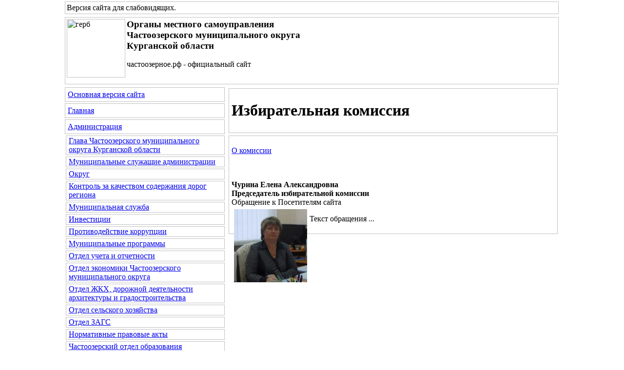

--- FILE ---
content_type: text/html; charset=windows-1251
request_url: http://xn--80akag5adadqfl1d.xn--p1ai/sv_blok.php?cs=14&id_omsu=3
body_size: 32172
content:
<HTML>
<HEAD>
<TITLE>Избирательная комиссия | Органы местного самоуправления Частоозерского муниципального округа Курганской области | Версия для слабовидящих</TITLE>
<meta http-equiv="Page-Enter" content="progid:DXImageTransform.Microsoft.Fade(Duration=2)">
<META http-equiv="Content-Type" content="text/html;" charset="windows-1251">
<META name="keywords" content="">
<META name="description" content="">
<META name="Robots" content="no">
<link href="./js/gallerytodo.css" rel="stylesheet" type="text/css" />
<script type="text/javascript" src="./js/todo.js"></script>
<script type="text/javascript">
todo.onload(function(){
    todo.gallery('gallery');
});
</script>
<link rel="StyleSheet" type="text/css" href="./css/copylencolinkstyle.css">
<link rel="StyleSheet" type="text/css" href="./css/showimage.css"><link rel="StyleSheet" type="text/css" href="./css/copylencolinkstyle_mid_zelenyi_temnokorichnevyi.css">
<link rel="StyleSheet" type="text/css" href="./css/font-awesome.css">
</HEAD><BODY leftpadding="0" toppadding="0" rightpadding="0" bottompadding="0" leftmargin="0" topmargin="0" rightmargin="0" bottommargin="0"><table border="0" cellpadding="0" cellspacing="0" width="100%" height="100%"><tbody>
<tr>
<td width="50%" align="left" valign="top"></td>
<td colspan="2" width="1021" align="left" valign="top"><div align="left" id="copylenctextstyle" class="copylenctextstyle copylencoimagehidden" style="border:1px solid #C0C0C0; padding: 3px; margin: 3px; min-height: 10px"><i class="fa fa-single fa-eye-slash"></i> Версия сайта для слабовидящих<a name="up">.</a>
</div></td>
<td width="50%" align="left" valign="top"></td>
</tr>
<tr>
<td width="50%" align="left" valign="top"></td>
<td colspan="2" width="1021" align="left" valign="top"><div align="left" id="copylenctextstyle" class="copylenctextstyle copylencoimagehidden" style="border:1px solid #C0C0C0; padding: 3px; margin: 3px; min-height: 130px"><img src="./dis/sv_logo.png" alt="герб" title="герб" border="0" align="left" width="120" height="120"><b><big>Органы местного самоуправления<br />Частоозерского муниципального округа<br />Курганской области<br /></big></b><br />частоозерное.рф - официальный сайт</div></td>
<td width="50%" align="left" valign="top"></td>
</tr>
<tr>
<td width="50%" height="100%" align="left" valign="top"></td>
<td width="334" height="100%">
<table border="0" cellpadding="0" cellspacing="0" width="334" height="100%"><tbody>
<tr>
<td width="334" height="100%" align="left" valign="top">

<div align=left id=copylencomenustyle style='border:1px solid #C0C0C0; padding: 5; margin: 3'><a href=./index.php?copylenco=main><i class='fa fa-single fa-globe'></i> Основная версия сайта</a></div><div align=left id=copylencomenustyle style='border:1px solid #C0C0C0; padding: 5; margin: 3'><a href='./sv_index.php?cs=14&copylenco=main'><i class='fa fa-single fa-home'></i> Главная</a></div><div align=left id=copylencomenustyle style='border:1px solid #C0C0C0; padding: 5; margin: 3'><a href='./sv_blok.php?cs=14&id_omsu=1'>Администрация</a></div><div align=left id=copylencomenustyle style='border:1px solid #C0C0C0; padding-left: 5; padding-right: 5; padding-top: 1; padding-bottom: 1; margin-left: 5px; margin-right: 3; margin-top: 3; margin-bottom: 3'><a href='./sv_bio.php?cs=14&id_omsu=1&copylenco=bio'>Глава Частоозерского муниципального округа Курганской области</a></div><div align=left id=copylencomenustyle style='border:1px solid #C0C0C0; padding-left: 5; padding-right: 5; padding-top: 1; padding-bottom: 1; margin-left: 5px; margin-right: 3; margin-top: 3; margin-bottom: 3'><a href='./sv_contacts.php?cs=14&id_omsu=1&copylenco=contacts'>Муниципальные служащие администрации</a></div><div align=left id=copylencomenustyle style='border:1px solid #C0C0C0; padding-left: 5; padding-right: 5; padding-top: 1; padding-bottom: 1; margin-left: 5px; margin-right: 3; margin-top: 3; margin-bottom: 3'><a href='./sv_page.php?cs=14&level=1&id_omsu=1&id_level_1=21'>Округ</a></div><div align=left id=copylencomenustyle style='border:1px solid #C0C0C0; padding-left: 5; padding-right: 5; padding-top: 1; padding-bottom: 1; margin-left: 5px; margin-right: 3; margin-top: 3; margin-bottom: 3'><a href='./sv_page.php?cs=14&level=1&id_omsu=1&id_level_1=72'>Контроль за качеством содержания дорог региона</a></div><div align=left id=copylencomenustyle style='border:1px solid #C0C0C0; padding-left: 5; padding-right: 5; padding-top: 1; padding-bottom: 1; margin-left: 5px; margin-right: 3; margin-top: 3; margin-bottom: 3'><a href='./sv_page.php?cs=14&level=1&id_omsu=1&id_level_1=9'>Муниципальная служба</a></div><div align=left id=copylencomenustyle style='border:1px solid #C0C0C0; padding-left: 5; padding-right: 5; padding-top: 1; padding-bottom: 1; margin-left: 5px; margin-right: 3; margin-top: 3; margin-bottom: 3'><a href='./sv_page.php?cs=14&level=1&id_omsu=1&id_level_1=55'>Инвестиции</a></div><div align=left id=copylencomenustyle style='border:1px solid #C0C0C0; padding-left: 5; padding-right: 5; padding-top: 1; padding-bottom: 1; margin-left: 5px; margin-right: 3; margin-top: 3; margin-bottom: 3'><a href='./sv_page.php?cs=14&level=1&id_omsu=1&id_level_1=11'>Противодействие коррупции</a></div><div align=left id=copylencomenustyle style='border:1px solid #C0C0C0; padding-left: 5; padding-right: 5; padding-top: 1; padding-bottom: 1; margin-left: 5px; margin-right: 3; margin-top: 3; margin-bottom: 3'><a href='./sv_page.php?cs=14&level=1&id_omsu=1&id_level_1=18'>Муниципальные программы</a></div><div align=left id=copylencomenustyle style='border:1px solid #C0C0C0; padding-left: 5; padding-right: 5; padding-top: 1; padding-bottom: 1; margin-left: 5px; margin-right: 3; margin-top: 3; margin-bottom: 3'><a href='./sv_page.php?cs=14&level=1&id_omsu=1&id_level_1=22'>Отдел учета и отчетности</a></div><div align=left id=copylencomenustyle style='border:1px solid #C0C0C0; padding-left: 5; padding-right: 5; padding-top: 1; padding-bottom: 1; margin-left: 5px; margin-right: 3; margin-top: 3; margin-bottom: 3'><a href='./sv_page.php?cs=14&level=1&id_omsu=1&id_level_1=23'>Отдел экономики Частоозерского муниципального округа</a></div><div align=left id=copylencomenustyle style='border:1px solid #C0C0C0; padding-left: 5; padding-right: 5; padding-top: 1; padding-bottom: 1; margin-left: 5px; margin-right: 3; margin-top: 3; margin-bottom: 3'><a href='./sv_page.php?cs=14&level=1&id_omsu=1&id_level_1=24'>Отдел ЖКХ, дорожной деятельности архитектуры и градостроительства</a></div><div align=left id=copylencomenustyle style='border:1px solid #C0C0C0; padding-left: 5; padding-right: 5; padding-top: 1; padding-bottom: 1; margin-left: 5px; margin-right: 3; margin-top: 3; margin-bottom: 3'><a href='./sv_page.php?cs=14&level=1&id_omsu=1&id_level_1=25'>Отдел сельского хозяйства</a></div><div align=left id=copylencomenustyle style='border:1px solid #C0C0C0; padding-left: 5; padding-right: 5; padding-top: 1; padding-bottom: 1; margin-left: 5px; margin-right: 3; margin-top: 3; margin-bottom: 3'><a href='./sv_page.php?cs=14&level=1&id_omsu=1&id_level_1=26'>Отдел ЗАГС</a></div><div align=left id=copylencomenustyle style='border:1px solid #C0C0C0; padding-left: 5; padding-right: 5; padding-top: 1; padding-bottom: 1; margin-left: 5px; margin-right: 3; margin-top: 3; margin-bottom: 3'><a href='./sv_page.php?cs=14&level=1&id_omsu=1&id_level_1=10'>Нормативные правовые акты</a></div><div align=left id=copylencomenustyle style='border:1px solid #C0C0C0; padding-left: 5; padding-right: 5; padding-top: 1; padding-bottom: 1; margin-left: 5px; margin-right: 3; margin-top: 3; margin-bottom: 3'><a href='./sv_page.php?cs=14&level=1&id_omsu=1&id_level_1=27'>Частоозерский отдел образования</a></div><div align=left id=copylencomenustyle style='border:1px solid #C0C0C0; padding-left: 5; padding-right: 5; padding-top: 1; padding-bottom: 1; margin-left: 5px; margin-right: 3; margin-top: 3; margin-bottom: 3'><a href='./sv_page.php?cs=14&level=1&id_omsu=1&id_level_1=28'>Частоозерский отдел культуры</a></div><div align=left id=copylencomenustyle style='border:1px solid #C0C0C0; padding-left: 5; padding-right: 5; padding-top: 1; padding-bottom: 1; margin-left: 5px; margin-right: 3; margin-top: 3; margin-bottom: 3'><a href='./sv_page.php?cs=14&level=1&id_omsu=1&id_level_1=29'>Частоозерский финансовый отдел</a></div><div align=left id=copylencomenustyle style='border:1px solid #C0C0C0; padding-left: 5; padding-right: 5; padding-top: 1; padding-bottom: 1; margin-left: 5px; margin-right: 3; margin-top: 3; margin-bottom: 3'><a href='./sv_page.php?cs=14&level=1&id_omsu=1&id_level_1=30'>ГО и ЧС</a></div><div align=left id=copylencomenustyle style='border:1px solid #C0C0C0; padding-left: 5; padding-right: 5; padding-top: 1; padding-bottom: 1; margin-left: 5px; margin-right: 3; margin-top: 3; margin-bottom: 3'><a href='./sv_page.php?cs=14&level=1&id_omsu=1&id_level_1=36'>Комиссия по делам несовершеннолетних и защите их прав </a></div><div align=left id=copylencomenustyle style='border:1px solid #C0C0C0; padding-left: 5; padding-right: 5; padding-top: 1; padding-bottom: 1; margin-left: 5px; margin-right: 3; margin-top: 3; margin-bottom: 3'><a href='./sv_page.php?cs=14&level=1&id_omsu=1&id_level_1=37'>Отдел по социальным вопросам</a></div><div align=left id=copylencomenustyle style='border:1px solid #C0C0C0; padding-left: 5; padding-right: 5; padding-top: 1; padding-bottom: 1; margin-left: 5px; margin-right: 3; margin-top: 3; margin-bottom: 3'><a href='./sv_page.php?cs=14&level=1&id_omsu=1&id_level_1=38'>КОМИССИИ</a></div><div align=left id=copylencomenustyle style='border:1px solid #C0C0C0; padding-left: 5; padding-right: 5; padding-top: 1; padding-bottom: 1; margin-left: 5px; margin-right: 3; margin-top: 3; margin-bottom: 3'><a href='./sv_page.php?cs=14&level=1&id_omsu=1&id_level_1=39'>ОХРАНА ТРУДА</a></div><div align=left id=copylencomenustyle style='border:1px solid #C0C0C0; padding-left: 5; padding-right: 5; padding-top: 1; padding-bottom: 1; margin-left: 5px; margin-right: 3; margin-top: 3; margin-bottom: 3'><a href='./sv_page.php?cs=14&level=1&id_omsu=1&id_level_1=69'>Публичные слушания</a></div><div align=left id=copylencomenustyle style='border:1px solid #C0C0C0; padding-left: 5; padding-right: 5; padding-top: 1; padding-bottom: 1; margin-left: 5px; margin-right: 3; margin-top: 3; margin-bottom: 3'><a href='./sv_page.php?cs=14&level=1&id_omsu=1&id_level_1=40'>Муниципальные услуги</a></div><div align=left id=copylencomenustyle style='border:1px solid #C0C0C0; padding-left: 5; padding-right: 5; padding-top: 1; padding-bottom: 1; margin-left: 5px; margin-right: 3; margin-top: 3; margin-bottom: 3'><a href='./sv_page.php?cs=14&level=1&id_omsu=1&id_level_1=41'>Градостроительство</a></div><div align=left id=copylencomenustyle style='border:1px solid #C0C0C0; padding-left: 5; padding-right: 5; padding-top: 1; padding-bottom: 1; margin-left: 5px; margin-right: 3; margin-top: 3; margin-bottom: 3'><a href='./sv_page.php?cs=14&level=1&id_omsu=1&id_level_1=43'>Порядок технологического присоединения к электрическим сетям </a></div><div align=left id=copylencomenustyle style='border:1px solid #C0C0C0; padding-left: 5; padding-right: 5; padding-top: 1; padding-bottom: 1; margin-left: 5px; margin-right: 3; margin-top: 3; margin-bottom: 3'><a href='./sv_page.php?cs=14&level=1&id_omsu=1&id_level_1=47'>Комиссия по вопросам противодействия экстремизму и его профилактики</a></div><div align=left id=copylencomenustyle style='border:1px solid #C0C0C0; padding-left: 5; padding-right: 5; padding-top: 1; padding-bottom: 1; margin-left: 5px; margin-right: 3; margin-top: 3; margin-bottom: 3'><a href='./sv_page.php?cs=14&level=1&id_omsu=1&id_level_1=44'>Информация</a></div><div align=left id=copylencomenustyle style='border:1px solid #C0C0C0; padding-left: 5; padding-right: 5; padding-top: 1; padding-bottom: 1; margin-left: 5px; margin-right: 3; margin-top: 3; margin-bottom: 3'><a href='./sv_page.php?cs=14&level=1&id_omsu=1&id_level_1=56'>Социальные выплаты на строительство жилья</a></div><div align=left id=copylencomenustyle style='border:1px solid #C0C0C0; padding-left: 5; padding-right: 5; padding-top: 1; padding-bottom: 1; margin-left: 5px; margin-right: 3; margin-top: 3; margin-bottom: 3'><a href='./sv_page.php?cs=14&level=1&id_omsu=1&id_level_1=58'>Земельный  контроль</a></div><div align=left id=copylencomenustyle style='border:1px solid #C0C0C0; padding-left: 5; padding-right: 5; padding-top: 1; padding-bottom: 1; margin-left: 5px; margin-right: 3; margin-top: 3; margin-bottom: 3'><a href='./sv_page.php?cs=14&level=1&id_omsu=1&id_level_1=59'>Отдых и оздоровление</a></div><div align=left id=copylencomenustyle style='border:1px solid #C0C0C0; padding-left: 5; padding-right: 5; padding-top: 1; padding-bottom: 1; margin-left: 5px; margin-right: 3; margin-top: 3; margin-bottom: 3'><a href='./sv_page.php?cs=14&level=1&id_omsu=1&id_level_1=62'>Комиссия по чрезвычайным ситуациям</a></div><div align=left id=copylencomenustyle style='border:1px solid #C0C0C0; padding-left: 5; padding-right: 5; padding-top: 1; padding-bottom: 1; margin-left: 5px; margin-right: 3; margin-top: 3; margin-bottom: 3'><a href='./sv_page.php?cs=14&level=1&id_omsu=1&id_level_1=63'>БЕСПЛАТНАЯ ЮРИДИЧЕСКАЯ ПОМОЩЬ</a></div><div align=left id=copylencomenustyle style='border:1px solid #C0C0C0; padding-left: 5; padding-right: 5; padding-top: 1; padding-bottom: 1; margin-left: 5px; margin-right: 3; margin-top: 3; margin-bottom: 3'><a href='./sv_page.php?cs=14&level=1&id_omsu=1&id_level_1=64'>Администрация Сивковского сельсовета</a></div><div align=left id=copylencomenustyle style='border:1px solid #C0C0C0; padding-left: 5; padding-right: 5; padding-top: 1; padding-bottom: 1; margin-left: 5px; margin-right: 3; margin-top: 3; margin-bottom: 3'><a href='./sv_page.php?cs=14&level=1&id_omsu=1&id_level_1=65'>Администрация Бутыринского сельсовета</a></div><div align=left id=copylencomenustyle style='border:1px solid #C0C0C0; padding-left: 5; padding-right: 5; padding-top: 1; padding-bottom: 1; margin-left: 5px; margin-right: 3; margin-top: 3; margin-bottom: 3'><a href='./sv_page.php?cs=14&level=1&id_omsu=1&id_level_1=67'>Повышение финансовой грамотности</a></div><div align=left id=copylencomenustyle style='border:1px solid #C0C0C0; padding-left: 5; padding-right: 5; padding-top: 1; padding-bottom: 1; margin-left: 5px; margin-right: 3; margin-top: 3; margin-bottom: 3'><a href='./sv_page.php?cs=14&level=1&id_omsu=1&id_level_1=70'>Поддержка малого и среднего предпринимательства</a></div><div align=left id=copylencomenustyle style='border:1px solid #C0C0C0; padding: 5; margin: 3'><a href='./sv_blok.php?cs=14&id_omsu=2'>Дума</a></div><div align=left id=copylencomenustyle style='border:1px solid #C0C0C0; padding-left: 5; padding-right: 5; padding-top: 1; padding-bottom: 1; margin-left: 5px; margin-right: 3; margin-top: 3; margin-bottom: 3'><a href='./sv_bio.php?cs=14&id_omsu=2&copylenco=bio'>Председатель думы</a></div><div align=left id=copylencomenustyle style='border:1px solid #C0C0C0; padding-left: 5; padding-right: 5; padding-top: 1; padding-bottom: 1; margin-left: 5px; margin-right: 3; margin-top: 3; margin-bottom: 3'><a href='./sv_contacts.php?cs=14&id_omsu=2&copylenco=contacts'>Депутаты Частоозерской районной Думы</a></div><div align=left id=copylencomenustyle style='border:1px solid #C0C0C0; padding-left: 5; padding-right: 5; padding-top: 1; padding-bottom: 1; margin-left: 5px; margin-right: 3; margin-top: 3; margin-bottom: 3'><a href='./sv_page.php?cs=14&level=1&id_omsu=2&id_level_1=68'>Публичные слушания</a></div><div align=left id=copylencomenustyle style='border:1px solid #C0C0C0; padding-left: 5; padding-right: 5; padding-top: 1; padding-bottom: 1; margin-left: 5px; margin-right: 3; margin-top: 3; margin-bottom: 3'><a href='./sv_page.php?cs=14&level=1&id_omsu=2&id_level_1=7'>Решения Частоозерской районной Думы, Думы Частоозерского муниципального округа и материалы публичных слушаний</a></div><div align=left id=copylencomenustyle style='border:1px solid #C0C0C0; padding-left: 5; padding-right: 5; padding-top: 1; padding-bottom: 1; margin-left: 5px; margin-right: 3; margin-top: 3; margin-bottom: 3'><a href='./sv_page.php?cs=14&level=1&id_omsu=2&id_level_1=31'>Дума Частоозерского муниципального округа</a></div><div align=left id=copylencomenustyle style='border:1px solid #C0C0C0; padding-left: 5; padding-right: 5; padding-top: 1; padding-bottom: 1; margin-left: 5px; margin-right: 3; margin-top: 3; margin-bottom: 3'><a href='./sv_page.php?cs=14&level=1&id_omsu=2&id_level_1=32'>План работы, повестки заседаний</a></div><div align=left id=copylencomenustyle style='border:1px solid #C0C0C0; padding-left: 5; padding-right: 5; padding-top: 1; padding-bottom: 1; margin-left: 5px; margin-right: 3; margin-top: 3; margin-bottom: 3'><a href='./sv_page.php?cs=14&level=1&id_omsu=2&id_level_1=33'>История Частоозерской районной Думы</a></div><div align=left id=copylencomenustyle style='border:1px solid #C0C0C0; padding-left: 5; padding-right: 5; padding-top: 1; padding-bottom: 1; margin-left: 5px; margin-right: 3; margin-top: 3; margin-bottom: 3'><a href='./sv_page.php?cs=14&level=1&id_omsu=2&id_level_1=35'>Новости</a></div><div align=left id=copylencomenustyle style='border:1px solid #C0C0C0; padding-left: 5; padding-right: 5; padding-top: 1; padding-bottom: 1; margin-left: 5px; margin-right: 3; margin-top: 3; margin-bottom: 3'><a href='./sv_page.php?cs=14&level=1&id_omsu=2&id_level_1=60'>Сведения о доходах, расходах, об имуществе и обязательствах имущественного характера депутатов Думы Частоозерского муниципального округа</a></div><div align=left id=copylencomenustyle style='border:1px solid #C0C0C0; padding-left: 5; padding-right: 5; padding-top: 1; padding-bottom: 1; margin-left: 5px; margin-right: 3; margin-top: 3; margin-bottom: 3'><a href='./sv_page.php?cs=14&level=1&id_omsu=2&id_level_1=61'>Проекты решений Частоозерской районной Думы, Думы Частоозерского муниципального округа</a></div><div align=left id=copylencomenustyle style='border:1px solid #C0C0C0; padding: 5; margin: 3'><a href='./sv_blok.php?cs=14&id_omsu=3'><b>Избирательная комиссия</b></a></div><div align=left id=copylencomenustyle style='border:1px solid #C0C0C0; padding-left: 5; padding-right: 5; padding-top: 1; padding-bottom: 1; margin-left: 5px; margin-right: 3; margin-top: 3; margin-bottom: 3'><a href='./sv_bio.php?cs=14&id_omsu=3&copylenco=bio'>Председатель избирательной комиссии</a></div><div align=left id=copylencomenustyle style='border:1px solid #C0C0C0; padding-left: 5; padding-right: 5; padding-top: 1; padding-bottom: 1; margin-left: 5px; margin-right: 3; margin-top: 3; margin-bottom: 3'><a href='./sv_contacts.php?cs=14&id_omsu=3&copylenco=contacts'>Члены избирательной комиссии</a></div><div align=left id=copylencomenustyle style='border:1px solid #C0C0C0; padding-left: 5; padding-right: 5; padding-top: 1; padding-bottom: 1; margin-left: 5px; margin-right: 3; margin-top: 3; margin-bottom: 3'><a href='./sv_page.php?cs=14&level=1&id_omsu=3&id_level_1=8'>Решения</a></div><div align=left id=copylencomenustyle style='border:1px solid #C0C0C0; padding-left: 5; padding-right: 5; padding-top: 1; padding-bottom: 1; margin-left: 5px; margin-right: 3; margin-top: 3; margin-bottom: 3'><a href='./sv_page.php?cs=14&level=1&id_omsu=3&id_level_1=42'>СВЕДЕНИЯ ТИК</a></div><div align=left id=copylencomenustyle style='border:1px solid #C0C0C0; padding-left: 5; padding-right: 5; padding-top: 1; padding-bottom: 1; margin-left: 5px; margin-right: 3; margin-top: 3; margin-bottom: 3'><a href='./sv_page.php?cs=14&level=1&id_omsu=3&id_level_1=45'>Выборы и референдумы</a></div><div align=left id=copylencomenustyle style='border:1px solid #C0C0C0; padding-left: 5; padding-right: 5; padding-top: 1; padding-bottom: 1; margin-left: 5px; margin-right: 3; margin-top: 3; margin-bottom: 3'><a href='./sv_page.php?cs=14&level=1&id_omsu=3&id_level_1=50'>Новости</a></div><div align=left id=copylencomenustyle style='border:1px solid #C0C0C0; padding-left: 5; padding-right: 5; padding-top: 1; padding-bottom: 1; margin-left: 5px; margin-right: 3; margin-top: 3; margin-bottom: 3'><a href='./sv_page.php?cs=14&level=1&id_omsu=3&id_level_1=52'>Работа с обращениями</a></div><div align=left id=copylencomenustyle style='border:1px solid #C0C0C0; padding-left: 5; padding-right: 5; padding-top: 1; padding-bottom: 1; margin-left: 5px; margin-right: 3; margin-top: 3; margin-bottom: 3'><a href='./sv_page.php?cs=14&level=1&id_omsu=3&id_level_1=53'>Баннеры и ссылки</a></div><div align=left id=copylencomenustyle style='border:1px solid #C0C0C0; padding-left: 5; padding-right: 5; padding-top: 1; padding-bottom: 1; margin-left: 5px; margin-right: 3; margin-top: 3; margin-bottom: 3'><a href='./sv_page.php?cs=14&level=1&id_omsu=3&id_level_1=54'>Архив выборов</a></div><div align=left id=copylencomenustyle style='border:1px solid #C0C0C0; padding-left: 5; padding-right: 5; padding-top: 1; padding-bottom: 1; margin-left: 5px; margin-right: 3; margin-top: 3; margin-bottom: 3'><a href='./sv_page.php?cs=14&level=1&id_omsu=3&id_level_1=66'>Аккредитация СМИ</a></div><div align=left id=copylencomenustyle style='border:1px solid #C0C0C0; padding-left: 5; padding-right: 5; padding-top: 1; padding-bottom: 1; margin-left: 5px; margin-right: 3; margin-top: 3; margin-bottom: 3'><a href='./sv_page.php?cs=14&level=1&id_omsu=3&id_level_1=71'>Избирательная комиссия</a></div><div align=left id=copylencomenustyle style='border:1px solid #C0C0C0; padding: 5; margin: 3'><a href='./sv_fotogalery.php?cs=14&copylenco=fotogalery'><i class='fa fa-single fa-picture-o'></i> Фотогалерея</a></div><div align=left id=copylencomenustyle style='border:1px solid #C0C0C0; padding: 5; margin: 3'><a href='./sv_reception_on_line.php?cs=14&copylenco=reception_on_line'><i class='fa fa-single fa-envelope-o'></i> Обратная связь</a></div><div align=left id=copylencomenustyle style='border:1px solid #C0C0C0; padding-left: 5; padding-right: 5; padding-top: 1; padding-bottom: 1; margin-left: 5px; margin-right: 3; margin-top: 3; margin-bottom: 3'><a href='./sv_korrupciya_signal.php?cs=14&copylenco=korrupciya'><i class='fa fa-single fa-money'></i> Сообщить о факте коррупции</a></div><div align=left id=copylencomenustyle style='border:1px solid #C0C0C0; padding-left: 5; padding-right: 5; padding-top: 1; padding-bottom: 1; margin-left: 5px; margin-right: 3; margin-top: 3; margin-bottom: 3'><a href=./sv_vo.php?cs=14&copylenco=vo><i class='fa fa-single fa-commenting-o'></i> Вопрос - ответ</a></div><div align=left id=copylencomenustyle style='border:1px solid #C0C0C0; padding-left: 5; padding-right: 5; padding-top: 1; padding-bottom: 1; margin-left: 10px; margin-right: 3; margin-top: 3; margin-bottom: 3'><a href='./sv_vo_add.php?cs=14&copylenco=vo&action=add'><i class='fa fa-single fa-pencil-square-o'></i> Задать вопрос</a></div><div align=left id=copylencomenustyle style='border:1px solid #C0C0C0; padding-left: 5; padding-right: 5; padding-top: 1; padding-bottom: 1; margin-left: 5px; margin-right: 3; margin-top: 3; margin-bottom: 3'><a href=./sv_status.php?cs=14&copylenco=status><i class='fa fa-single fa-check'></i> Проверить обращение</a></div><div align=left id=copylencomenustyle style='border:1px solid #C0C0C0; padding-left: 5; padding-right: 5; padding-top: 1; padding-bottom: 1; margin-left: 5px; margin-right: 3; margin-top: 3; margin-bottom: 3'><a href=./sv_statistika.php?cs=14&copylenco=statistika><i class='fa fa-single fa-bar-chart-o'></i> Статистика обращений</a></div><div align=left id=copylencomenustyle style='border:1px solid #C0C0C0; padding: 5; margin-left: 5px; margin-right: 3; margin-top: 3; margin-bottom: 3'><a href=./sv_polls.php?cs=14&copylenco=opros><i class='fa fa-single fa-check-square-o'></i> Опрос</a></div><div align=left id=copylencomenustyle style='border:1px solid #C0C0C0; padding: 5; margin: 3'><a href=./sv_orgs.php?cs=14&copylenco=org><i class='fa fa-shield fa-site'></i> Гос.органы информируют</a></div><div align=left id=copylencomenustyle style='border:1px solid #C0C0C0; padding-left: 5; padding-right: 5; padding-top: 1; padding-bottom: 1; margin-left: 10px; margin-right: 3; margin-top: 3; margin-bottom: 3'><a href='./sv_orgnews.php?cs=14&copylenco=org&id_org=1'><i class='fa fa-shield fa-site'></i> Прокуратура информирует</a></div><div align=left id=copylencomenustyle style='border:1px solid #C0C0C0; padding: 5; margin: 3'><a href=./sv_opendata.php?cs=14&copylenco=opendata><i class='fa fa-single fa-dot-circle-o'></i> Открытые данные</a></div><div align=left id=copylencomenustyle style='border:1px solid #C0C0C0; padding: 5; margin: 3'><a href=./sv_news.php?cs=14&copylenco=news><i class='fa fa-single fa-newspaper-o'></i> Новости</a></div><div align=left id=copylencomenustyle style='border:1px solid #C0C0C0; padding: 5; margin: 3'><a href=./sv_vesty.php?cs=14&copylenco=vesty><i class='fa fa-single fa-video-camera'></i> Видеоматериал</a></div><div align=left id=copylencomenustyle style='border:1px solid #C0C0C0; padding: 5; margin: 3'><a href=./sv_obyavleniya.php?cs=14&copylenco=obyavleniya><i class='fa fa-single fa-sticky-note-o'></i> Информация для населения</a></div><div align=left id=copylencomenustyle style='border:1px solid #C0C0C0; padding: 5; margin: 3'><a href='./sv_links.php?cs=14&copylenco=links'><i class='fa fa-single fa-info'></i> Полезная информация</a></div>
</td>
</tr>
</tbody></table>
</td><td width="685" height="100%">
<table border="0" cellpadding="0" cellspacing="0" width="685" height="100%"><tbody>
<tr>
<td width="685" height="100%" align="left" valign="top"><div align="left" id="copylenctextstyle" class="copylenctextstyle copylencoimagehidden"><div align=left id=copylencotextstyle style='border:1px solid #C0C0C0; padding: 5px; margin: 5px'><h1>Избирательная комиссия</h1></div><div align=left id=copylencotextstyle style='border:1px solid #C0C0C0; padding: 5px; margin: 5px'><p><a href="http://www.kurgan.vybory.izbirkom.ru/region/kurgan?action=ik&amp;vrn=4454020210599" target="_blank">О комиссии</a></p><br /><br /><b>Чурина Елена Александровна<br />Председатель избирательной комиссии</b><br />Обращение к Посетителям сайта<br /><a href="files/foto/1218509043-2019-1910557310.JPG" rel="gallery[boss]" target="_blank"
             	title="Чурина"><img src="files/foto/s_1218509043-2019-1910557310.JPG"
             	alt="Чурина Елена Александровна Председатель избирательной комиссии"
             	title="Чурина Елена Александровна Председатель избирательной комиссии"
             	width="150" height="150" border="0" vspace="5" hspace="5" align="left" class="img-circle"></a> <p>Текст обращения ...</p></div></div></td>
</tr>
</tbody></table>
</td>
<td width="50%" height="100%" align="left" valign="top"></td>
</tr><tr>
<td width="50%" align="left" valign="top"></td><td colspan="2" width="1021" align="left" valign="top">

<div align="left" id="copylencomenustyle" style="border:1px solid #C0C0C0; padding: 3; margin: 3">
Сайт <a href=http://частоозерное.рф/>частоозерное.рф</a> является официальным сайтом Органов местного самоуправления Частоозерского муниципального округа Курганской области. Электронная почта <a href='mailto:45t02002@kurganobl.ru'>45t02002@kurganobl.ru</a> является официальной электронной почтой Органов местного самоуправления Частоозерского муниципального округа Курганской области <br />Все материалы сайта доступны по <a href="./sv_license.php?cs=14&copylenco=license"><b><i class="fa fa-single fa-certificate"></i> Лицензии</b></a>.
<br /><a href="./sv_siteinfo.php?cs=14&copylenco=siteinfo"><i class="fa fa-single fa-gavel"></i> Информация о сайте частоозерное.рф</a>.
<br />
Ограничение по возрасту: <b>18+</b>.&nbsp;&nbsp;|&nbsp;&nbsp;Сегодня: 26 января 2026 года, понедельник.
<br /><a href="http://копыленко.рф/" target="_blank">Сайт является Российским программным продуктом и размещён на сервере под юрисдикцией Российской Федерации</a><br />Сайт <a href="http://копыленко.рф/" target="_blank">разработан</a> в ООО КопыленКомпани.
</div>
<div align="left" id="copylencomenustyle" style="border:1px solid #C0C0C0; padding: 3; margin: 3">
<form action="./sv_poisk.php?" method="GET"><input type=hidden name=cs value=14><input type=text size=30 name="name" value="" placeholder="Поиск по сайту" style="width:700px; height:50px; font-family:Tahoma; font-size:25px; border-color:#ABABAB; border-width:1px; border-style:solid; background-color:#ECE9D8" required />&nbsp;&nbsp;<input type=submit value="найти на сайте" style="width:200px; height:50px; font-family:Tahoma; font-size:25px; border-color:#ABABAB; border-width:1px; border-style:solid; background-color:#ECE9D8"></form>
</div>
<div align="left" id="copylencomenustyle" style="border:1px solid #C0C0C0; padding: 3; margin: 3">
Уважаемый Посетитель! Вы просматриваете версию сайта для слабовидящих в следующем варианте:
                          <br />Цветовая схема: ЗЕЛЁНЫМИ БУКВАМИ ПО ТЁМНО-КОРИЧНЕВОМУ ФОНУ:
                          <br />цвет фона - ТЁМНО-КОРИЧНЕВЫЙ, цвет текста - ЗЕЛЁНЫЙ, размер шрифта - КРУПНЫЙ, расстояние между буквами - ОБЫЧНОЕ, Изображения включены<br /><br /><a href="&shimg=hiddenimage"><i class="fa fa-single fa-toggle-off"></i> ВЫКЛЮЧИТЬ ИЗОБРАЖЕНИЯ</a><a href="/sv_blok.php?cs=14&id_omsu=3&shimg=hiddenimage"><i class="fa fa-single fa-toggle-off"></i> ВЫКЛЮЧИТЬ ИЗОБРАЖЕНИЯ</a>&nbsp;&nbsp;&nbsp;<a href="/sv_blok.php?cs=14&id_omsu=3&shimg=noimage"><i class="fa fa-single fa-window-close-o"></i> НЕ ОТОБРАЖАТЬ ИЗОБРАЖЕНИЯ</a><br /><br /><a href="./test.php?cs=14&copylenco=test">Выбрать другой вариант просмотра сайта &rarr;</a></div>
<div align="left" id="copylencomenustyle" style="border:1px solid #C0C0C0; padding: 3; margin: 3">
<!-- Yandex.Metrika informer --><a href="https://metrika.yandex.ru/stat/?id=27792711&amp;from=informer" target="_blank" rel="nofollow"><img src="//bs.yandex.ru/informer/27792711/3_0_FFFFFFFF_EFEFEFFF_0_pageviews" align="right" style="width:88px; height:31px; border:0;" alt="Яндекс.Метрика" title="Яндекс.Метрика: данные за сегодня (просмотры, визиты и уникальные посетители)" onclick="try{Ya.Metrika.informer({i:this,id:27792711,lang:'ru'});return false}catch(e){}"/></a><!-- /Yandex.Metrika informer --><!-- Yandex.Metrika counter --><script type="text/javascript">(function (d, w, c) { (w[c] = w[c] || []).push(function() { try { w.yaCounter27792711 = new Ya.Metrika({id:27792711, clickmap:true, trackLinks:true, accurateTrackBounce:true}); } catch(e) { } }); var n = d.getElementsByTagName("script")[0], s = d.createElement("script"), f = function () { n.parentNode.insertBefore(s, n); }; s.type = "text/javascript"; s.async = true; s.src = (d.location.protocol == "https:" ? "https:" : "http:") + "//mc.yandex.ru/metrika/watch.js"; if (w.opera == "[object Opera]") { d.addEventListener("DOMContentLoaded", f, false); } else { f(); } })(document, window, "yandex_metrika_callbacks");</script><noscript><div><img src="//mc.yandex.ru/watch/27792711" style="position:absolute; left:-9999px;" alt="" /></div></noscript><!-- /Yandex.Metrika counter --><!-- счётчик спутник --><span id="sputnik-informer" class="sputnik-informer"></span><!-- / счётчик спутник -->&nbsp;&copy;&nbsp;2014 - 2026&nbsp;Органы местного самоуправления Частоозерского муниципального округа Курганской области</div>
<div align="left" id="copylencomenustyle" style="border:1px solid #C0C0C0; padding: 3; margin: 3">
&nbsp;<a href="/sv_blok.php?cs=14&id_omsu=3"#up">&uarr;&nbsp;Вверх&nbsp;&uarr;</a>&nbsp;&nbsp;|&nbsp;&nbsp;<a href=./sv_index.php?cs=14&copylenco=main><i class='fa fa-single fa-home'></i> Главная</a>&nbsp;&nbsp;|&nbsp;&nbsp;<a href=./sv_reception_on_line.php?cs=14&copylenco=reception_on_line><i class='fa fa-single fa-envelope-o'></i> Обратная связь</a>&nbsp;&nbsp;|&nbsp;&nbsp;<a href=./sv_sitemap.php?cs=14&copylenco=map><i class='fa fa-single fa-sitemap'></i> Карта сайта</a>&nbsp;&nbsp;|&nbsp;&nbsp;<a href="./index.php?copylenco=main"><i class="fa fa-single fa-globe"></i> Основная версия</a>
</div>

</td><td width="50%" align="left" valign="top"></td>
</tr>

</tbody></table></BODY></HTML>